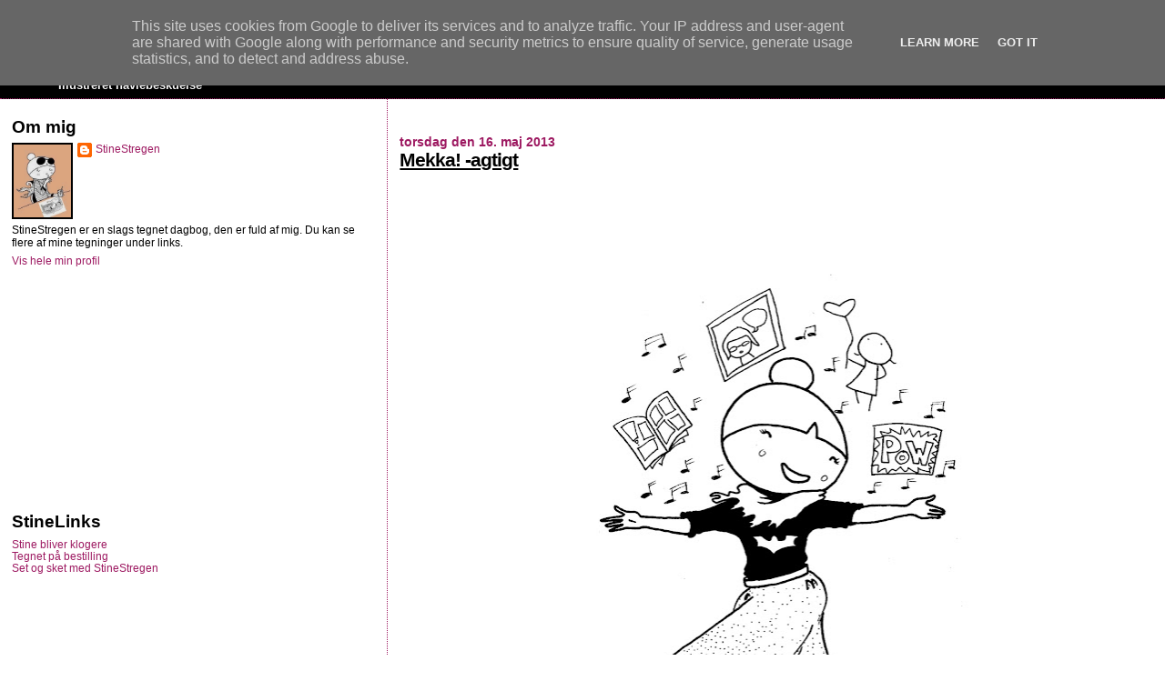

--- FILE ---
content_type: text/html; charset=UTF-8
request_url: http://www.stinestregen.dk/2013/05/mekka-agtigt.html
body_size: 14093
content:
<!DOCTYPE html>
<html dir='ltr' xmlns='http://www.w3.org/1999/xhtml' xmlns:b='http://www.google.com/2005/gml/b' xmlns:data='http://www.google.com/2005/gml/data' xmlns:expr='http://www.google.com/2005/gml/expr'>
<head>
<link href='https://www.blogger.com/static/v1/widgets/2944754296-widget_css_bundle.css' rel='stylesheet' type='text/css'/>
<meta content='JAuwSE2r58XyZiT-p7RzzZwL9FG7CcfBpsuZKfSqMiY' name='google-site-verification'/>
<meta content='text/html; charset=UTF-8' http-equiv='Content-Type'/>
<meta content='blogger' name='generator'/>
<link href='http://www.stinestregen.dk/favicon.ico' rel='icon' type='image/x-icon'/>
<link href='http://www.stinestregen.dk/2013/05/mekka-agtigt.html' rel='canonical'/>
<link rel="alternate" type="application/atom+xml" title="StineStregen - Atom" href="http://www.stinestregen.dk/feeds/posts/default" />
<link rel="alternate" type="application/rss+xml" title="StineStregen - RSS" href="http://www.stinestregen.dk/feeds/posts/default?alt=rss" />
<link rel="service.post" type="application/atom+xml" title="StineStregen - Atom" href="https://www.blogger.com/feeds/2692871256901885882/posts/default" />

<link rel="alternate" type="application/atom+xml" title="StineStregen - Atom" href="http://www.stinestregen.dk/feeds/5719739090574454697/comments/default" />
<!--Can't find substitution for tag [blog.ieCssRetrofitLinks]-->
<link href='https://blogger.googleusercontent.com/img/b/R29vZ2xl/AVvXsEhj_kft4f3WNLmYNuGixxHRoq5uXC444pNkSjBpKMvaAermXDG1GEuM9CdtbWCs97l4TGV6oYzFtqzgX-2TlL20xQeAlwYspwlW-VdQ7BLT8ZMXxxa4HFwrBiH7PtJIqIKIEo6okezE0dlS/s640/CoCo.tif' rel='image_src'/>
<meta content='http://www.stinestregen.dk/2013/05/mekka-agtigt.html' property='og:url'/>
<meta content='Mekka! -agtigt' property='og:title'/>
<meta content='                    Hør nu lige - vi har slet ikke fået snakket om årets tegneseriefestival,  Copenhagen Comics . Altså, det er (selvfølgeli...' property='og:description'/>
<meta content='https://blogger.googleusercontent.com/img/b/R29vZ2xl/AVvXsEhj_kft4f3WNLmYNuGixxHRoq5uXC444pNkSjBpKMvaAermXDG1GEuM9CdtbWCs97l4TGV6oYzFtqzgX-2TlL20xQeAlwYspwlW-VdQ7BLT8ZMXxxa4HFwrBiH7PtJIqIKIEo6okezE0dlS/w1200-h630-p-k-no-nu/CoCo.tif' property='og:image'/>
<title>StineStregen: Mekka! -agtigt</title>
<style id='page-skin-1' type='text/css'><!--
/*
* Blogger Template Style
*
* Sand Dollar
* by Jason Sutter
* Updated by Blogger Team
*/
#navbar-iframe {
display: none !important;
}
/* Variable definitions
====================
<Variable name="textcolor" description="Text Color"
type="color" default="#000">
<Variable name="bgcolor" description="Page Background Color"
type="color" default="#f6f6f6">
<Variable name="pagetitlecolor" description="Blog Title Color"
type="color" default="#F5DEB3">
<Variable name="pagetitlebgcolor" description="Blog Title Background Color"
type="color" default="#DE7008">
<Variable name="descriptionColor" description="Blog Description Color"
type="color" default="#9E5205" />
<Variable name="descbgcolor" description="Description Background Color"
type="color" default="#F5E39e">
<Variable name="titlecolor" description="Post Title Color"
type="color" default="#9E5205">
<Variable name="datecolor" description="Date Header Color"
type="color" default="#777777">
<Variable name="footercolor" description="Post Footer Color"
type="color" default="#444444">
<Variable name="linkcolor" description="Link Color"
type="color" default="#DE7008">
<Variable name="footerlinkcolor" description="Post Footer Link Color"
type="color" default="#968a0a">
<Variable name="visitedlinkcolor" description="Visited Link Color"
type="color" default="#DE7008">
<Variable name="sidebarcolor" description="Sidebar Title Color"
type="color" default="#B8A80D">
<Variable name="sidebarlinkcolor" description="Sidebar Link Color"
type="color" default="#999999">
<Variable name="bordercolor" description="Border Color"
type="color" default="#e0ad12">
<Variable name="bodyfont" description="Text Font"
type="font"
default="normal normal 100% 'Trebuchet MS',Trebuchet,Verdana,Sans-Serif">
<Variable name="headerfont" description="Sidebar Title Font"
type="font"
default="normal bold 150% Verdana,Sans-serif">
<Variable name="dateHeaderFont" description="Date Header Font"
type="font"
default="normal bold 105% 'Trebuchet MS',Trebuchet,Verdana,Sans-serif">
<Variable name="pagetitlefont" description="Blog Title Font"
type="font" default="normal bold 300% Verdana,Sans-Serif">
<Variable name="titlefont" description="Post Title Font"
type="font" default="normal bold 160% Verdana,Sans-Serif">
<Variable name="startSide" description="Start side in blog language"
type="automatic" default="left">
<Variable name="endSide" description="End side in blog language"
type="automatic" default="right">
*/
body, .body-fauxcolumn-outer {
margin:0px;
padding:0px;
background:#ffffff;
color:#000000;
font-size: small;
}
#outer-wrapper {
font:normal normal 100% 'Trebuchet MS',Trebuchet,Verdana,Sans-Serif;
}
a {
color:#9D1961;
}
a:hover {
color:#000000;
}
a img {
border-width: 0;
}
#content-wrapper {
padding-top: 0;
padding-right: 1em;
padding-bottom: 0;
padding-left: 1em;
}
@media all  {
div#main {
float:right;
width:66%;
padding-top:30px;
padding-right:0;
padding-bottom:10px;
padding-left:1em;
border-left:dotted 1px #9D1961;
word-wrap: break-word; /* fix for long text breaking sidebar float in IE */
overflow: hidden;     /* fix for long non-text content breaking IE sidebar float */
}
div#sidebar {
margin-top:20px;
margin-right:0px;
margin-bottom:0px;
margin-left:0;
padding:0px;
text-align:left;
float: left;
width: 31%;
word-wrap: break-word; /* fix for long text breaking sidebar float in IE */
overflow: hidden;     /* fix for long non-text content breaking IE sidebar float */
}
}
@media handheld  {
div#main {
float:none;
width:90%;
}
div#sidebar {
padding-top:30px;
padding-right:7%;
padding-bottom:10px;
padding-left:3%;
}
}
#header {
padding-top:0px;
padding-right:0px;
padding-bottom:0px;
padding-left:0px;
margin-top:0px;
margin-right:0px;
margin-bottom:0px;
margin-left:0px;
border-bottom:dotted 1px #9D1961;
background:#000000;
}
h1 a:link  {
text-decoration:none;
color:#ffffff
}
h1 a:visited  {
text-decoration:none;
color:#ffffff
}
h1,h2,h3 {
margin: 0;
}
h1 {
padding-top:25px;
padding-right:0px;
padding-bottom:10px;
padding-left:5%;
color:#ffffff;
background:#000000;
font:normal bold 300% Verdana,Sans-Serif;
letter-spacing:-2px;
}
h3.post-title {
color:#000000;
font:normal bold 160% Verdana,Sans-Serif;
letter-spacing:-1px;
}
h3.post-title a,
h3.post-title a:visited {
color: #000000;
}
h2.date-header  {
margin-top:10px;
margin-right:0px;
margin-bottom:0px;
margin-left:0px;
color:#9D1961;
font: normal bold 105% 'Trebuchet MS',Trebuchet,Verdana,Sans-serif;
}
h4 {
color:#aa0033;
}
#sidebar h2 {
color:#000000;
margin:0px;
padding:0px;
font:normal bold 150% Verdana,Sans-serif;
}
#sidebar .widget {
margin-top:0px;
margin-right:0px;
margin-bottom:33px;
margin-left:0px;
padding-top:0px;
padding-right:0px;
padding-bottom:0px;
padding-left:0px;
font-size:95%;
}
#sidebar ul {
list-style-type:none;
padding-left: 0;
margin-top: 0;
}
#sidebar li {
margin-top:0px;
margin-right:0px;
margin-bottom:0px;
margin-left:0px;
padding-top:0px;
padding-right:0px;
padding-bottom:0px;
padding-left:0px;
list-style-type:none;
font-size:95%;
}
.description {
padding:0px;
margin-top:7px;
margin-right:12%;
margin-bottom:7px;
margin-left:5%;
color:#f6f6f6;
background:transparent;
font:bold 100% Verdana,Sans-Serif;
}
.post {
margin-top:0px;
margin-right:0px;
margin-bottom:30px;
margin-left:0px;
}
.post strong {
color:#000000;
font-weight:bold;
}
pre,code {
color:#9D1961;
}
strike {
color:#9D1961;
}
.post-footer  {
padding:0px;
margin:0px;
color:#003366;
font-size:80%;
}
.post-footer a {
border:none;
color:#9D1961;
text-decoration:none;
}
.post-footer a:hover {
text-decoration:underline;
}
#comments {
padding:0px;
font-size:110%;
font-weight:bold;
}
.comment-author {
margin-top: 10px;
}
.comment-body {
font-size:100%;
font-weight:normal;
color:black;
}
.comment-footer {
padding-bottom:0px;
color:#003366;
font-size:80%;
font-weight:normal;
display:inline;
margin-right:10px
}
.deleted-comment  {
font-style:italic;
color:gray;
}
.comment-link  {
margin-left:.6em;
}
.profile-textblock {
clear: both;
margin-left: 0;
}
.profile-img {
float: left;
margin-top: 0;
margin-right: 5px;
margin-bottom: 5px;
margin-left: 0;
border: 2px solid #000000;
}
#sidebar a:link  {
color:#9D1961;
text-decoration:none;
}
#sidebar a:active  {
color:#ff0000;
text-decoration:none;
}
#sidebar a:visited  {
color:sidebarlinkcolor;
text-decoration:none;
}
#sidebar a:hover {
color:#000000;
text-decoration:none;
}
.feed-links {
clear: both;
line-height: 2.5em;
}
#blog-pager-newer-link {
float: left;
}
#blog-pager-older-link {
float: right;
}
#blog-pager {
text-align: center;
}
.clear {
clear: both;
}
.widget-content {
margin-top: 0.5em;
}
/** Tweaks for layout editor preview */
body#layout #outer-wrapper {
margin-top: 0;
}
body#layout #main,
body#layout #sidebar {
margin-top: 10px;
padding-top: 0;
}

--></style>
<link href='https://www.blogger.com/dyn-css/authorization.css?targetBlogID=2692871256901885882&amp;zx=5f96d834-d8ee-49c2-8059-173a540f0336' media='none' onload='if(media!=&#39;all&#39;)media=&#39;all&#39;' rel='stylesheet'/><noscript><link href='https://www.blogger.com/dyn-css/authorization.css?targetBlogID=2692871256901885882&amp;zx=5f96d834-d8ee-49c2-8059-173a540f0336' rel='stylesheet'/></noscript>
<meta name='google-adsense-platform-account' content='ca-host-pub-1556223355139109'/>
<meta name='google-adsense-platform-domain' content='blogspot.com'/>

<!-- data-ad-client=ca-pub-9652006511145921 -->

<script type="text/javascript" language="javascript">
  // Supply ads personalization default for EEA readers
  // See https://www.blogger.com/go/adspersonalization
  adsbygoogle = window.adsbygoogle || [];
  if (typeof adsbygoogle.requestNonPersonalizedAds === 'undefined') {
    adsbygoogle.requestNonPersonalizedAds = 1;
  }
</script>


</head>
<body>
<div class='navbar section' id='navbar'><div class='widget Navbar' data-version='1' id='Navbar1'><script type="text/javascript">
    function setAttributeOnload(object, attribute, val) {
      if(window.addEventListener) {
        window.addEventListener('load',
          function(){ object[attribute] = val; }, false);
      } else {
        window.attachEvent('onload', function(){ object[attribute] = val; });
      }
    }
  </script>
<div id="navbar-iframe-container"></div>
<script type="text/javascript" src="https://apis.google.com/js/platform.js"></script>
<script type="text/javascript">
      gapi.load("gapi.iframes:gapi.iframes.style.bubble", function() {
        if (gapi.iframes && gapi.iframes.getContext) {
          gapi.iframes.getContext().openChild({
              url: 'https://www.blogger.com/navbar/2692871256901885882?po\x3d5719739090574454697\x26origin\x3dhttp://www.stinestregen.dk',
              where: document.getElementById("navbar-iframe-container"),
              id: "navbar-iframe"
          });
        }
      });
    </script><script type="text/javascript">
(function() {
var script = document.createElement('script');
script.type = 'text/javascript';
script.src = '//pagead2.googlesyndication.com/pagead/js/google_top_exp.js';
var head = document.getElementsByTagName('head')[0];
if (head) {
head.appendChild(script);
}})();
</script>
</div></div>
<div id='outer-wrapper'><div id='wrap2'>
<!-- skip links for text browsers -->
<span id='skiplinks' style='display:none;'>
<a href='#main'>skip to main </a> |
      <a href='#sidebar'>skip to sidebar</a>
</span>
<div id='header-wrapper'>
<div class='header section' id='header'><div class='widget Header' data-version='1' id='Header1'>
<div id='header-inner'>
<div class='titlewrapper'>
<h1 class='title'>
<a href='http://www.stinestregen.dk/'>
StineStregen
</a>
</h1>
</div>
<div class='descriptionwrapper'>
<p class='description'><span>Illustreret navlebeskuelse</span></p>
</div>
</div>
</div></div>
</div>
<div id='content-wrapper'>
<div id='crosscol-wrapper' style='text-align:center'>
<div class='crosscol no-items section' id='crosscol'></div>
</div>
<div id='main-wrapper'>
<div class='main section' id='main'><div class='widget Blog' data-version='1' id='Blog1'>
<div class='blog-posts hfeed'>

          <div class="date-outer">
        
<h2 class='date-header'><span>torsdag den 16. maj 2013</span></h2>

          <div class="date-posts">
        
<div class='post-outer'>
<div class='post hentry'>
<a name='5719739090574454697'></a>
<h3 class='post-title entry-title'>
<a href='http://www.stinestregen.dk/2013/05/mekka-agtigt.html'>Mekka! -agtigt</a>
</h3>
<div class='post-header-line-1'></div>
<div class='post-body entry-content'>
<div class="separator" style="clear: both; text-align: center;">
<span style="font-family: Trebuchet MS, sans-serif;"><br /></span></div>
<div class="separator" style="clear: both; text-align: center;">
<span style="font-family: Trebuchet MS, sans-serif;"><br /></span></div>
<div class="separator" style="clear: both; text-align: center;">
<span style="font-family: Trebuchet MS, sans-serif;"><br /></span></div>
<div class="separator" style="clear: both; text-align: center;">
<span style="font-family: Trebuchet MS, sans-serif;"><br /></span></div>
<div class="separator" style="clear: both; text-align: center;">
<span style="font-family: Trebuchet MS, sans-serif;"><br /></span></div>
<div class="separator" style="clear: both; text-align: center;">
<span style="font-family: Trebuchet MS, sans-serif;"><br /></span></div>
<div class="separator" style="clear: both; text-align: center;">
<span style="font-family: Trebuchet MS, sans-serif;"><br /></span></div>
<div class="separator" style="clear: both; text-align: center;">
<a href="https://blogger.googleusercontent.com/img/b/R29vZ2xl/AVvXsEhj_kft4f3WNLmYNuGixxHRoq5uXC444pNkSjBpKMvaAermXDG1GEuM9CdtbWCs97l4TGV6oYzFtqzgX-2TlL20xQeAlwYspwlW-VdQ7BLT8ZMXxxa4HFwrBiH7PtJIqIKIEo6okezE0dlS/s1600/CoCo.tif" imageanchor="1" style="margin-left: 1em; margin-right: 1em;"><span style="font-family: Trebuchet MS, sans-serif;"><img border="0" height="640" src="https://blogger.googleusercontent.com/img/b/R29vZ2xl/AVvXsEhj_kft4f3WNLmYNuGixxHRoq5uXC444pNkSjBpKMvaAermXDG1GEuM9CdtbWCs97l4TGV6oYzFtqzgX-2TlL20xQeAlwYspwlW-VdQ7BLT8ZMXxxa4HFwrBiH7PtJIqIKIEo6okezE0dlS/s640/CoCo.tif" width="440" /></span></a></div>
<span style="font-family: Trebuchet MS, sans-serif;"><br /></span>
<div>
<span style="font-family: Trebuchet MS, sans-serif;"><br /></span></div>
<div>
<span style="font-family: Trebuchet MS, sans-serif;">Hør nu lige - vi har slet ikke fået snakket om årets tegneseriefestival,&nbsp;<a href="http://copenhagencomics.dk/" target="_blank">Copenhagen Comics</a>. Altså, det er (selvfølgelig) i København 1. og 2. juni. I Øksne/ønske/økse/ønkeshallen.</span></div>
<div>
<span style="font-family: Trebuchet MS, sans-serif;"><br /></span></div>
<div>
<span style="font-family: Trebuchet MS, sans-serif;">Men hvad med dig, der ikke er til tegneserier bigtime? Der er MASSER af grunde til at tage med!</span><br />
<span style="font-family: Trebuchet MS, sans-serif;"><br /></span>
<b><span style="font-family: Trebuchet MS, sans-serif;">1 Doodle-med-hjem-grunden</span></b><br />
<span style="font-family: Trebuchet MS, sans-serif;">Kom og sig hej til mig og de andre tegnere. Det er nemlig til den slags events, at man uden skam i livet kan spørge de fleste "gider du lave en tegning til mig?" Og så gør de det gudhjælpemig! Også dem, der er ægte fancy!</span></div>
<div>
<span style="font-family: Trebuchet MS, sans-serif;"><br /></span>
<b><span style="font-family: Trebuchet MS, sans-serif;">2 Trykt-StineStreg-i-farver-grunden</span></b></div>
<div>
<span style="font-family: Trebuchet MS, sans-serif;">Der er en farverig StineStreg i det trykte program (<a href="http://instagram.com/p/YzjBaSHRZd/" target="_blank">lille bitte teaser her</a>), lige til at synge med på.</span></div>
<div>
<span style="font-family: Trebuchet MS, sans-serif;"><br /></span>
<b><span style="font-family: Trebuchet MS, sans-serif;">3 Shop-StineStreger-måske-grunden</span></b></div>
<div>
<span style="font-family: Trebuchet MS, sans-serif;">Åh jeg tør næsten ikke skrive det, men hvis guderne er i godt humør, og jeg ikke fucker alt for meget op, kan du <b><span style="color: purple;">måske</span></b> også købe lidt StineStreg til din væg. Betragt det som en hensigtserklæring mere end et løfte - info følger.</span><br />
<span style="font-family: Trebuchet MS, sans-serif;"><br /></span>
<span style="font-family: Trebuchet MS, sans-serif;">I øvrigt, hvis du ER tegneseriernørdet, så ved du jo godt, hvad du skal.&nbsp;</span><br />
<span style="font-family: Trebuchet MS, sans-serif;"><br /></span>
<span style="font-family: Trebuchet MS, sans-serif;">Vi ses til ih og åh og næææh og hurra.</span></div>
<div>
<br /></div>
<div style='clear: both;'></div>
</div>
<div class='post-footer'>
<div addthis:title='Mekka! -agtigt' addthis:url='http://www.stinestregen.dk/2013/05/mekka-agtigt.html' class='addthis_toolbox addthis_default_style '>
<a class='addthis_button_tweet' tw:via='StineStregen'></a>
<a class='addthis_button_facebook_like' fb:like:layout='button_count'></a>
</div>
<script type='text/javascript'>var addthis_config = {"data_track_clickback":true};</script>
<script src='http://s7.addthis.com/js/250/addthis_widget.js#pubid=ra-4defc4be2f3ca8af' type='text/javascript'></script>
<div class='post-footer-line post-footer-line-1'><span class='post-author vcard'>
Indsendt af
<span class='fn'>StineStregen</span>
</span>
<span class='post-timestamp'>
kl.
<a class='timestamp-link' href='http://www.stinestregen.dk/2013/05/mekka-agtigt.html' rel='bookmark' title='permanent link'><abbr class='published' title='2013-05-16T08:00:00+02:00'>08.00</abbr></a>
</span>
<span class='post-comment-link'>
</span>
<span class='post-icons'>
<span class='item-action'>
<a href='https://www.blogger.com/email-post/2692871256901885882/5719739090574454697' title='Send opslag med mail'>
<img alt='' class='icon-action' height='13' src='http://www.blogger.com/img/icon18_email.gif' width='18'/>
</a>
</span>
<span class='item-control blog-admin pid-492619457'>
<a href='https://www.blogger.com/post-edit.g?blogID=2692871256901885882&postID=5719739090574454697&from=pencil' title='Rediger opslag'>
<img alt='' class='icon-action' height='18' src='https://resources.blogblog.com/img/icon18_edit_allbkg.gif' width='18'/>
</a>
</span>
</span>
<span class='post-backlinks post-comment-link'>
</span>
</div>
<div class='post-footer-line post-footer-line-2'><span class='post-labels'>
</span>
</div>
<div class='post-footer-line post-footer-line-3'><span class='post-location'>
</span>
</div>
</div>
</div>
<div class='comments' id='comments'>
<a name='comments'></a>
<h4>7 kommentarer:</h4>
<div id='Blog1_comments-block-wrapper'>
<dl class='avatar-comment-indent' id='comments-block'>
<dt class='comment-author ' id='c5813903459888075542'>
<a name='c5813903459888075542'></a>
<div class="avatar-image-container vcard"><span dir="ltr"><a href="https://www.blogger.com/profile/04524881659227351816" target="" rel="nofollow" onclick="" class="avatar-hovercard" id="av-5813903459888075542-04524881659227351816"><img src="https://resources.blogblog.com/img/blank.gif" width="35" height="35" class="delayLoad" style="display: none;" longdesc="//blogger.googleusercontent.com/img/b/R29vZ2xl/AVvXsEhWz7HfPxri_2g1QANgODYHOjDMcd1fesDFLLJcg_d5Q-BK4rinwB20Jtp3g_hlxTEtrUKUv0AjjR3ktZiKzRDJNTz7cjJLDIg8CQIqLWtWM23X3jWgx37oHbjssAD6Sg/s45-c/*" alt="" title="Kira">

<noscript><img src="//blogger.googleusercontent.com/img/b/R29vZ2xl/AVvXsEhWz7HfPxri_2g1QANgODYHOjDMcd1fesDFLLJcg_d5Q-BK4rinwB20Jtp3g_hlxTEtrUKUv0AjjR3ktZiKzRDJNTz7cjJLDIg8CQIqLWtWM23X3jWgx37oHbjssAD6Sg/s45-c/*" width="35" height="35" class="photo" alt=""></noscript></a></span></div>
<a href='https://www.blogger.com/profile/04524881659227351816' rel='nofollow'>Kira</a>
sagde ...
</dt>
<dd class='comment-body' id='Blog1_cmt-5813903459888075542'>
<p>
Manner, det lyder godt. Ville ønske jeg skulle med! 
</p>
</dd>
<dd class='comment-footer'>
<span class='comment-timestamp'>
<a href='http://www.stinestregen.dk/2013/05/mekka-agtigt.html?showComment=1368689931483#c5813903459888075542' title='comment permalink'>
16. maj 2013 kl. 09.38
</a>
<span class='item-control blog-admin pid-1100307623'>
<a class='comment-delete' href='https://www.blogger.com/comment/delete/2692871256901885882/5813903459888075542' title='Slet kommentar'>
<img src='https://resources.blogblog.com/img/icon_delete13.gif'/>
</a>
</span>
</span>
</dd>
<dt class='comment-author ' id='c5129309477584632263'>
<a name='c5129309477584632263'></a>
<div class="avatar-image-container avatar-stock"><span dir="ltr"><a href="http://marensblog.dk" target="" rel="nofollow" onclick=""><img src="//resources.blogblog.com/img/blank.gif" width="35" height="35" alt="" title="Maren">

</a></span></div>
<a href='http://marensblog.dk' rel='nofollow'>Maren</a>
sagde ...
</dt>
<dd class='comment-body' id='Blog1_cmt-5129309477584632263'>
<p>
Elsker at min dame flyver rundt over dit hoved. Glæder mig også! Også til at du tegner en tegning til mig!<br /><br />
</p>
</dd>
<dd class='comment-footer'>
<span class='comment-timestamp'>
<a href='http://www.stinestregen.dk/2013/05/mekka-agtigt.html?showComment=1368691469265#c5129309477584632263' title='comment permalink'>
16. maj 2013 kl. 10.04
</a>
<span class='item-control blog-admin pid-119709167'>
<a class='comment-delete' href='https://www.blogger.com/comment/delete/2692871256901885882/5129309477584632263' title='Slet kommentar'>
<img src='https://resources.blogblog.com/img/icon_delete13.gif'/>
</a>
</span>
</span>
</dd>
<dt class='comment-author blog-author' id='c8510531910079848643'>
<a name='c8510531910079848643'></a>
<div class="avatar-image-container vcard"><span dir="ltr"><a href="https://www.blogger.com/profile/12451048598969067192" target="" rel="nofollow" onclick="" class="avatar-hovercard" id="av-8510531910079848643-12451048598969067192"><img src="https://resources.blogblog.com/img/blank.gif" width="35" height="35" class="delayLoad" style="display: none;" longdesc="//blogger.googleusercontent.com/img/b/R29vZ2xl/AVvXsEjLylIGtmG8GZtZ_YbdFCxVojbPlHKjnQcTker2DFmJq_uEeybrFbv0zJMVhbQGp_R7i3EhvtPo5WNWs2JcDv3i0UYS1QM2PYrlRTcshkzHkQtB3-W-hvzGd2A4-eWy0A/s45-c/*" alt="" title="StineStregen">

<noscript><img src="//blogger.googleusercontent.com/img/b/R29vZ2xl/AVvXsEjLylIGtmG8GZtZ_YbdFCxVojbPlHKjnQcTker2DFmJq_uEeybrFbv0zJMVhbQGp_R7i3EhvtPo5WNWs2JcDv3i0UYS1QM2PYrlRTcshkzHkQtB3-W-hvzGd2A4-eWy0A/s45-c/*" width="35" height="35" class="photo" alt=""></noscript></a></span></div>
<a href='https://www.blogger.com/profile/12451048598969067192' rel='nofollow'>StineStregen</a>
sagde ...
</dt>
<dd class='comment-body' id='Blog1_cmt-8510531910079848643'>
<p>
Kira: Det skal du da!!!! Ellers bliver du ked af, at du ikke tog med...<br /><br />Maren: Jamen du er jo en del af det! Det bliver faaaantastic! 
</p>
</dd>
<dd class='comment-footer'>
<span class='comment-timestamp'>
<a href='http://www.stinestregen.dk/2013/05/mekka-agtigt.html?showComment=1368691611563#c8510531910079848643' title='comment permalink'>
16. maj 2013 kl. 10.06
</a>
<span class='item-control blog-admin pid-492619457'>
<a class='comment-delete' href='https://www.blogger.com/comment/delete/2692871256901885882/8510531910079848643' title='Slet kommentar'>
<img src='https://resources.blogblog.com/img/icon_delete13.gif'/>
</a>
</span>
</span>
</dd>
<dt class='comment-author ' id='c4620324491577083768'>
<a name='c4620324491577083768'></a>
<div class="avatar-image-container avatar-stock"><span dir="ltr"><img src="//resources.blogblog.com/img/blank.gif" width="35" height="35" alt="" title="Nanna">

</span></div>
Nanna
sagde ...
</dt>
<dd class='comment-body' id='Blog1_cmt-4620324491577083768'>
<p>
Åh jeg er lige begyndt at følge med på Stinestregen, og jeg er allerede hooked. Men generel tegneserie-elsker, det er jeg altså ikke. Mon man skal tage med alligevel? Vil jo gerne have en lille privat tegning og hilse på :)
</p>
</dd>
<dd class='comment-footer'>
<span class='comment-timestamp'>
<a href='http://www.stinestregen.dk/2013/05/mekka-agtigt.html?showComment=1368703484661#c4620324491577083768' title='comment permalink'>
16. maj 2013 kl. 13.24
</a>
<span class='item-control blog-admin pid-119709167'>
<a class='comment-delete' href='https://www.blogger.com/comment/delete/2692871256901885882/4620324491577083768' title='Slet kommentar'>
<img src='https://resources.blogblog.com/img/icon_delete13.gif'/>
</a>
</span>
</span>
</dd>
<dt class='comment-author ' id='c1972753584081861732'>
<a name='c1972753584081861732'></a>
<div class="avatar-image-container avatar-stock"><span dir="ltr"><a href="https://www.blogger.com/profile/16856554605870389659" target="" rel="nofollow" onclick="" class="avatar-hovercard" id="av-1972753584081861732-16856554605870389659"><img src="//www.blogger.com/img/blogger_logo_round_35.png" width="35" height="35" alt="" title="Helene">

</a></span></div>
<a href='https://www.blogger.com/profile/16856554605870389659' rel='nofollow'>Helene</a>
sagde ...
</dt>
<dd class='comment-body' id='Blog1_cmt-1972753584081861732'>
<p>
Årh elske elske.. Endelig kommer du til København hvor jeg har tid *kram* Jeg kommer til at komme over og være total fan-girl vil du tegne mig en tegning agtig (Og mine venner har lovet at lege bodyguards for os imens ^_^ ) 
</p>
</dd>
<dd class='comment-footer'>
<span class='comment-timestamp'>
<a href='http://www.stinestregen.dk/2013/05/mekka-agtigt.html?showComment=1368723814019#c1972753584081861732' title='comment permalink'>
16. maj 2013 kl. 19.03
</a>
<span class='item-control blog-admin pid-1249491073'>
<a class='comment-delete' href='https://www.blogger.com/comment/delete/2692871256901885882/1972753584081861732' title='Slet kommentar'>
<img src='https://resources.blogblog.com/img/icon_delete13.gif'/>
</a>
</span>
</span>
</dd>
<dt class='comment-author ' id='c4733919158625211885'>
<a name='c4733919158625211885'></a>
<div class="avatar-image-container avatar-stock"><span dir="ltr"><a href="https://www.blogger.com/profile/02606852543375044642" target="" rel="nofollow" onclick="" class="avatar-hovercard" id="av-4733919158625211885-02606852543375044642"><img src="//www.blogger.com/img/blogger_logo_round_35.png" width="35" height="35" alt="" title="Ibs">

</a></span></div>
<a href='https://www.blogger.com/profile/02606852543375044642' rel='nofollow'>Ibs</a>
sagde ...
</dt>
<dd class='comment-body' id='Blog1_cmt-4733919158625211885'>
<p>
Nu skrev du &#39;synge med på&#39;, og det eneste jeg kan tænke, er at du ligner Maria fra Sound of Music på tegningen. En lidt opdateret Maria med battrøje og sårn, men Maria!
</p>
</dd>
<dd class='comment-footer'>
<span class='comment-timestamp'>
<a href='http://www.stinestregen.dk/2013/05/mekka-agtigt.html?showComment=1368773791397#c4733919158625211885' title='comment permalink'>
17. maj 2013 kl. 08.56
</a>
<span class='item-control blog-admin pid-1506254661'>
<a class='comment-delete' href='https://www.blogger.com/comment/delete/2692871256901885882/4733919158625211885' title='Slet kommentar'>
<img src='https://resources.blogblog.com/img/icon_delete13.gif'/>
</a>
</span>
</span>
</dd>
<dt class='comment-author blog-author' id='c576653722259003268'>
<a name='c576653722259003268'></a>
<div class="avatar-image-container vcard"><span dir="ltr"><a href="https://www.blogger.com/profile/12451048598969067192" target="" rel="nofollow" onclick="" class="avatar-hovercard" id="av-576653722259003268-12451048598969067192"><img src="https://resources.blogblog.com/img/blank.gif" width="35" height="35" class="delayLoad" style="display: none;" longdesc="//blogger.googleusercontent.com/img/b/R29vZ2xl/AVvXsEjLylIGtmG8GZtZ_YbdFCxVojbPlHKjnQcTker2DFmJq_uEeybrFbv0zJMVhbQGp_R7i3EhvtPo5WNWs2JcDv3i0UYS1QM2PYrlRTcshkzHkQtB3-W-hvzGd2A4-eWy0A/s45-c/*" alt="" title="StineStregen">

<noscript><img src="//blogger.googleusercontent.com/img/b/R29vZ2xl/AVvXsEjLylIGtmG8GZtZ_YbdFCxVojbPlHKjnQcTker2DFmJq_uEeybrFbv0zJMVhbQGp_R7i3EhvtPo5WNWs2JcDv3i0UYS1QM2PYrlRTcshkzHkQtB3-W-hvzGd2A4-eWy0A/s45-c/*" width="35" height="35" class="photo" alt=""></noscript></a></span></div>
<a href='https://www.blogger.com/profile/12451048598969067192' rel='nofollow'>StineStregen</a>
sagde ...
</dt>
<dd class='comment-body' id='Blog1_cmt-576653722259003268'>
<p>
Nanna: Så skal du da overveje det :) Kender du marens blog? Ellers skulle du overveje at kigge på den - hun kommer nemlig også til festivalen...<br /><br />Helene: Ha ha ha, jeg forestiller mig ikke ligefrem, at vi får brug for bodyguard :D Men jeg glæder mig til at hilse på dig!<br /><br />Ibs: Jamen det ER jo fullblown Maria-poseringen, jeg har tegnet, så jeg er MEGET glad for, at du kunne genkende :) 
</p>
</dd>
<dd class='comment-footer'>
<span class='comment-timestamp'>
<a href='http://www.stinestregen.dk/2013/05/mekka-agtigt.html?showComment=1368901902537#c576653722259003268' title='comment permalink'>
18. maj 2013 kl. 20.31
</a>
<span class='item-control blog-admin pid-492619457'>
<a class='comment-delete' href='https://www.blogger.com/comment/delete/2692871256901885882/576653722259003268' title='Slet kommentar'>
<img src='https://resources.blogblog.com/img/icon_delete13.gif'/>
</a>
</span>
</span>
</dd>
</dl>
</div>
<p class='comment-footer'>
<a href='https://www.blogger.com/comment/fullpage/post/2692871256901885882/5719739090574454697' onclick=''>Send en kommentar</a>
</p>
</div>
</div>
<div class='inline-ad'>
<script type="text/javascript"><!--
google_ad_client = "ca-pub-9652006511145921";
google_ad_host = "ca-host-pub-1556223355139109";
google_ad_host_channel = "L0007";
/* stinestregen_main_Blog1_300x250_as */
google_ad_slot = "3605952891";
google_ad_width = 300;
google_ad_height = 250;
//-->
</script>
<script type="text/javascript"
src="//pagead2.googlesyndication.com/pagead/show_ads.js">
</script>
</div>

        </div></div>
      
</div>
<div class='blog-pager' id='blog-pager'>
<span id='blog-pager-newer-link'>
<a class='blog-pager-newer-link' href='http://www.stinestregen.dk/2013/05/anden-gang-er.html' id='Blog1_blog-pager-newer-link' title='Nyere opslag'>Nyere opslag</a>
</span>
<span id='blog-pager-older-link'>
<a class='blog-pager-older-link' href='http://www.stinestregen.dk/2013/05/bare-en-kattevideo-til.html' id='Blog1_blog-pager-older-link' title='Ældre opslag'>Ældre opslag</a>
</span>
<a class='home-link' href='http://www.stinestregen.dk/'>Start</a>
</div>
<div class='clear'></div>
<div class='post-feeds'>
<div class='feed-links'>
Abonner på:
<a class='feed-link' href='http://www.stinestregen.dk/feeds/5719739090574454697/comments/default' target='_blank' type='application/atom+xml'>Kommentarer til indlægget (Atom)</a>
</div>
</div>
</div></div>
</div>
<div id='sidebar-wrapper'>
<div class='sidebar section' id='sidebar'><div class='widget Profile' data-version='1' id='Profile1'>
<h2>Om mig</h2>
<div class='widget-content'>
<a href='https://www.blogger.com/profile/12451048598969067192'><img alt='Mit billede' class='profile-img' height='80' src='//blogger.googleusercontent.com/img/b/R29vZ2xl/AVvXsEjLylIGtmG8GZtZ_YbdFCxVojbPlHKjnQcTker2DFmJq_uEeybrFbv0zJMVhbQGp_R7i3EhvtPo5WNWs2JcDv3i0UYS1QM2PYrlRTcshkzHkQtB3-W-hvzGd2A4-eWy0A/s1600/*' width='63'/></a>
<dl class='profile-datablock'>
<dt class='profile-data'>
<a class='profile-name-link g-profile' href='https://www.blogger.com/profile/12451048598969067192' rel='author' style='background-image: url(//www.blogger.com/img/logo-16.png);'>
StineStregen
</a>
</dt>
<dd class='profile-textblock'>StineStregen er en slags tegnet dagbog, den er fuld af mig. Du kan se flere af mine tegninger under links.</dd>
</dl>
<a class='profile-link' href='https://www.blogger.com/profile/12451048598969067192' rel='author'>Vis hele min profil</a>
<div class='clear'></div>
</div>
</div><div class='widget AdSense' data-version='1' id='AdSense1'>
<div class='widget-content'>
<script type="text/javascript"><!--
google_ad_client = "ca-pub-9652006511145921";
google_ad_host = "ca-host-pub-1556223355139109";
google_ad_host_channel = "L0001";
/* stinestregen_sidebar_AdSense1_200x200_as */
google_ad_slot = "6493870493";
google_ad_width = 200;
google_ad_height = 200;
//-->
</script>
<script type="text/javascript"
src="//pagead2.googlesyndication.com/pagead/show_ads.js">
</script>
<div class='clear'></div>
</div>
</div><div class='widget LinkList' data-version='1' id='LinkList1'>
<h2>StineLinks</h2>
<div class='widget-content'>
<ul>
<li><a href='http://heltnormalt.dk/stinebliverklogere'>Stine bliver klogere</a></li>
<li><a href='http://www.pinterest.com/stinestregen/tegning-pa-bestilling/'>Tegnet på bestilling</a></li>
<li><a href='http://www.pinterest.com/stinestregen/stinestregen-stuffscrapbogsagtigt/'>Set og sket med StineStregen</a></li>
</ul>
<div class='clear'></div>
</div>
</div><div class='widget HTML' data-version='1' id='HTML2'>
<div class='widget-content'>
<iframe src="http://www.facebook.com/plugins/likebox.php?href=http%3A%2F%2Fwww.facebook.com%2F%23%21%2Fpages%2FStineStregen%2F151688658233980&amp;width=292&amp;colorscheme=light&amp;show_faces=true&amp;stream=false&amp;header=false&amp;height=280" scrolling="no" frameborder="0" style="border:none; overflow:hidden; width:292px; height:280px;" allowtransparency="true"></iframe>
</div>
<div class='clear'></div>
</div><div class='widget BlogArchive' data-version='1' id='BlogArchive1'>
<h2>Blog-arkiv</h2>
<div class='widget-content'>
<div id='ArchiveList'>
<div id='BlogArchive1_ArchiveList'>
<ul class='hierarchy'>
<li class='archivedate collapsed'>
<a class='toggle' href='javascript:void(0)'>
<span class='zippy'>

        &#9658;&#160;
      
</span>
</a>
<a class='post-count-link' href='http://www.stinestregen.dk/2015/'>
2015
</a>
<span class='post-count' dir='ltr'>(15)</span>
<ul class='hierarchy'>
<li class='archivedate collapsed'>
<a class='toggle' href='javascript:void(0)'>
<span class='zippy'>

        &#9658;&#160;
      
</span>
</a>
<a class='post-count-link' href='http://www.stinestregen.dk/2015/05/'>
maj
</a>
<span class='post-count' dir='ltr'>(2)</span>
</li>
</ul>
<ul class='hierarchy'>
<li class='archivedate collapsed'>
<a class='toggle' href='javascript:void(0)'>
<span class='zippy'>

        &#9658;&#160;
      
</span>
</a>
<a class='post-count-link' href='http://www.stinestregen.dk/2015/03/'>
marts
</a>
<span class='post-count' dir='ltr'>(4)</span>
</li>
</ul>
<ul class='hierarchy'>
<li class='archivedate collapsed'>
<a class='toggle' href='javascript:void(0)'>
<span class='zippy'>

        &#9658;&#160;
      
</span>
</a>
<a class='post-count-link' href='http://www.stinestregen.dk/2015/02/'>
februar
</a>
<span class='post-count' dir='ltr'>(5)</span>
</li>
</ul>
<ul class='hierarchy'>
<li class='archivedate collapsed'>
<a class='toggle' href='javascript:void(0)'>
<span class='zippy'>

        &#9658;&#160;
      
</span>
</a>
<a class='post-count-link' href='http://www.stinestregen.dk/2015/01/'>
januar
</a>
<span class='post-count' dir='ltr'>(4)</span>
</li>
</ul>
</li>
</ul>
<ul class='hierarchy'>
<li class='archivedate collapsed'>
<a class='toggle' href='javascript:void(0)'>
<span class='zippy'>

        &#9658;&#160;
      
</span>
</a>
<a class='post-count-link' href='http://www.stinestregen.dk/2014/'>
2014
</a>
<span class='post-count' dir='ltr'>(154)</span>
<ul class='hierarchy'>
<li class='archivedate collapsed'>
<a class='toggle' href='javascript:void(0)'>
<span class='zippy'>

        &#9658;&#160;
      
</span>
</a>
<a class='post-count-link' href='http://www.stinestregen.dk/2014/12/'>
december
</a>
<span class='post-count' dir='ltr'>(6)</span>
</li>
</ul>
<ul class='hierarchy'>
<li class='archivedate collapsed'>
<a class='toggle' href='javascript:void(0)'>
<span class='zippy'>

        &#9658;&#160;
      
</span>
</a>
<a class='post-count-link' href='http://www.stinestregen.dk/2014/11/'>
november
</a>
<span class='post-count' dir='ltr'>(14)</span>
</li>
</ul>
<ul class='hierarchy'>
<li class='archivedate collapsed'>
<a class='toggle' href='javascript:void(0)'>
<span class='zippy'>

        &#9658;&#160;
      
</span>
</a>
<a class='post-count-link' href='http://www.stinestregen.dk/2014/10/'>
oktober
</a>
<span class='post-count' dir='ltr'>(15)</span>
</li>
</ul>
<ul class='hierarchy'>
<li class='archivedate collapsed'>
<a class='toggle' href='javascript:void(0)'>
<span class='zippy'>

        &#9658;&#160;
      
</span>
</a>
<a class='post-count-link' href='http://www.stinestregen.dk/2014/09/'>
september
</a>
<span class='post-count' dir='ltr'>(16)</span>
</li>
</ul>
<ul class='hierarchy'>
<li class='archivedate collapsed'>
<a class='toggle' href='javascript:void(0)'>
<span class='zippy'>

        &#9658;&#160;
      
</span>
</a>
<a class='post-count-link' href='http://www.stinestregen.dk/2014/08/'>
august
</a>
<span class='post-count' dir='ltr'>(17)</span>
</li>
</ul>
<ul class='hierarchy'>
<li class='archivedate collapsed'>
<a class='toggle' href='javascript:void(0)'>
<span class='zippy'>

        &#9658;&#160;
      
</span>
</a>
<a class='post-count-link' href='http://www.stinestregen.dk/2014/07/'>
juli
</a>
<span class='post-count' dir='ltr'>(12)</span>
</li>
</ul>
<ul class='hierarchy'>
<li class='archivedate collapsed'>
<a class='toggle' href='javascript:void(0)'>
<span class='zippy'>

        &#9658;&#160;
      
</span>
</a>
<a class='post-count-link' href='http://www.stinestregen.dk/2014/06/'>
juni
</a>
<span class='post-count' dir='ltr'>(9)</span>
</li>
</ul>
<ul class='hierarchy'>
<li class='archivedate collapsed'>
<a class='toggle' href='javascript:void(0)'>
<span class='zippy'>

        &#9658;&#160;
      
</span>
</a>
<a class='post-count-link' href='http://www.stinestregen.dk/2014/05/'>
maj
</a>
<span class='post-count' dir='ltr'>(7)</span>
</li>
</ul>
<ul class='hierarchy'>
<li class='archivedate collapsed'>
<a class='toggle' href='javascript:void(0)'>
<span class='zippy'>

        &#9658;&#160;
      
</span>
</a>
<a class='post-count-link' href='http://www.stinestregen.dk/2014/04/'>
april
</a>
<span class='post-count' dir='ltr'>(14)</span>
</li>
</ul>
<ul class='hierarchy'>
<li class='archivedate collapsed'>
<a class='toggle' href='javascript:void(0)'>
<span class='zippy'>

        &#9658;&#160;
      
</span>
</a>
<a class='post-count-link' href='http://www.stinestregen.dk/2014/03/'>
marts
</a>
<span class='post-count' dir='ltr'>(18)</span>
</li>
</ul>
<ul class='hierarchy'>
<li class='archivedate collapsed'>
<a class='toggle' href='javascript:void(0)'>
<span class='zippy'>

        &#9658;&#160;
      
</span>
</a>
<a class='post-count-link' href='http://www.stinestregen.dk/2014/02/'>
februar
</a>
<span class='post-count' dir='ltr'>(9)</span>
</li>
</ul>
<ul class='hierarchy'>
<li class='archivedate collapsed'>
<a class='toggle' href='javascript:void(0)'>
<span class='zippy'>

        &#9658;&#160;
      
</span>
</a>
<a class='post-count-link' href='http://www.stinestregen.dk/2014/01/'>
januar
</a>
<span class='post-count' dir='ltr'>(17)</span>
</li>
</ul>
</li>
</ul>
<ul class='hierarchy'>
<li class='archivedate expanded'>
<a class='toggle' href='javascript:void(0)'>
<span class='zippy toggle-open'>

        &#9660;&#160;
      
</span>
</a>
<a class='post-count-link' href='http://www.stinestregen.dk/2013/'>
2013
</a>
<span class='post-count' dir='ltr'>(238)</span>
<ul class='hierarchy'>
<li class='archivedate collapsed'>
<a class='toggle' href='javascript:void(0)'>
<span class='zippy'>

        &#9658;&#160;
      
</span>
</a>
<a class='post-count-link' href='http://www.stinestregen.dk/2013/12/'>
december
</a>
<span class='post-count' dir='ltr'>(13)</span>
</li>
</ul>
<ul class='hierarchy'>
<li class='archivedate collapsed'>
<a class='toggle' href='javascript:void(0)'>
<span class='zippy'>

        &#9658;&#160;
      
</span>
</a>
<a class='post-count-link' href='http://www.stinestregen.dk/2013/11/'>
november
</a>
<span class='post-count' dir='ltr'>(11)</span>
</li>
</ul>
<ul class='hierarchy'>
<li class='archivedate collapsed'>
<a class='toggle' href='javascript:void(0)'>
<span class='zippy'>

        &#9658;&#160;
      
</span>
</a>
<a class='post-count-link' href='http://www.stinestregen.dk/2013/10/'>
oktober
</a>
<span class='post-count' dir='ltr'>(16)</span>
</li>
</ul>
<ul class='hierarchy'>
<li class='archivedate collapsed'>
<a class='toggle' href='javascript:void(0)'>
<span class='zippy'>

        &#9658;&#160;
      
</span>
</a>
<a class='post-count-link' href='http://www.stinestregen.dk/2013/09/'>
september
</a>
<span class='post-count' dir='ltr'>(20)</span>
</li>
</ul>
<ul class='hierarchy'>
<li class='archivedate collapsed'>
<a class='toggle' href='javascript:void(0)'>
<span class='zippy'>

        &#9658;&#160;
      
</span>
</a>
<a class='post-count-link' href='http://www.stinestregen.dk/2013/08/'>
august
</a>
<span class='post-count' dir='ltr'>(19)</span>
</li>
</ul>
<ul class='hierarchy'>
<li class='archivedate collapsed'>
<a class='toggle' href='javascript:void(0)'>
<span class='zippy'>

        &#9658;&#160;
      
</span>
</a>
<a class='post-count-link' href='http://www.stinestregen.dk/2013/07/'>
juli
</a>
<span class='post-count' dir='ltr'>(15)</span>
</li>
</ul>
<ul class='hierarchy'>
<li class='archivedate collapsed'>
<a class='toggle' href='javascript:void(0)'>
<span class='zippy'>

        &#9658;&#160;
      
</span>
</a>
<a class='post-count-link' href='http://www.stinestregen.dk/2013/06/'>
juni
</a>
<span class='post-count' dir='ltr'>(40)</span>
</li>
</ul>
<ul class='hierarchy'>
<li class='archivedate expanded'>
<a class='toggle' href='javascript:void(0)'>
<span class='zippy toggle-open'>

        &#9660;&#160;
      
</span>
</a>
<a class='post-count-link' href='http://www.stinestregen.dk/2013/05/'>
maj
</a>
<span class='post-count' dir='ltr'>(25)</span>
<ul class='posts'>
<li><a href='http://www.stinestregen.dk/2013/05/kom-hils.html'>Kom hils</a></li>
<li><a href='http://www.stinestregen.dk/2013/05/vi-ses-i-statsradiofonien.html'>Vi ses i Statsradiofonien</a></li>
<li><a href='http://www.stinestregen.dk/2013/05/underligt-men-rart.html'>Underligt, men rart</a></li>
<li><a href='http://www.stinestregen.dk/2013/05/mucho-businesstalento.html'>Mucho businesstalento</a></li>
<li><a href='http://www.stinestregen.dk/2013/05/multitaskingtegning.html'>Multitaskingtegning</a></li>
<li><a href='http://www.stinestregen.dk/2013/05/broderede-streger-med-lyd.html'>Broderede streger med lyd</a></li>
<li><a href='http://www.stinestregen.dk/2013/05/rum-med-rod.html'>Rum med rod</a></li>
<li><a href='http://www.stinestregen.dk/2013/05/this-time-its-personal.html'>This time it&#39;s personal</a></li>
<li><a href='http://www.stinestregen.dk/2013/05/arbejdsnedliggelse.html'>Arbejdsnedliggelse</a></li>
<li><a href='http://www.stinestregen.dk/2013/05/en-god-huskeregel.html'>En god huskeregel</a></li>
<li><a href='http://www.stinestregen.dk/2013/05/altanhave-eller-helvede.html'>Altanhave - eller HELVEDE?</a></li>
<li><a href='http://www.stinestregen.dk/2013/05/sveder-allerede.html'>Sveder allerede</a></li>
<li><a href='http://www.stinestregen.dk/2013/05/anden-gang-er.html'>Anden gang er...</a></li>
<li><a href='http://www.stinestregen.dk/2013/05/mekka-agtigt.html'>Mekka! -agtigt</a></li>
<li><a href='http://www.stinestregen.dk/2013/05/bare-en-kattevideo-til.html'>Bare én kattevideo til</a></li>
<li><a href='http://www.stinestregen.dk/2013/05/vandekandefjols.html'>Vandekandefjolli</a></li>
<li><a href='http://www.stinestregen.dk/2013/05/forebyggende-bekldning.html'>Forebyggende beklædning</a></li>
<li><a href='http://www.stinestregen.dk/2013/05/digitale-hjerter.html'>Digitale hjerter</a></li>
<li><a href='http://www.stinestregen.dk/2013/05/uventet.html'>Uventet</a></li>
<li><a href='http://www.stinestregen.dk/2013/05/spndingsbider.html'>Spændingsbider</a></li>
<li><a href='http://www.stinestregen.dk/2013/05/personangreb-by-dior.html'>Personangreb by Dior</a></li>
<li><a href='http://www.stinestregen.dk/2013/05/grillviking-og-slatne-dynedame.html'>Grillviking og slatne dynedame</a></li>
<li><a href='http://www.stinestregen.dk/2013/05/ifrt-smuldrekage.html'>Iført smuldrekage</a></li>
<li><a href='http://www.stinestregen.dk/2013/05/civiliseret-er-da-noget-man-tager-pa.html'>Civiliseret er da noget, man tager på</a></li>
<li><a href='http://www.stinestregen.dk/2013/05/mest-af-alt-drmmer-jeg-om-hverdagen.html'>Mest af alt drømmer jeg om hverdagen</a></li>
</ul>
</li>
</ul>
<ul class='hierarchy'>
<li class='archivedate collapsed'>
<a class='toggle' href='javascript:void(0)'>
<span class='zippy'>

        &#9658;&#160;
      
</span>
</a>
<a class='post-count-link' href='http://www.stinestregen.dk/2013/04/'>
april
</a>
<span class='post-count' dir='ltr'>(17)</span>
</li>
</ul>
<ul class='hierarchy'>
<li class='archivedate collapsed'>
<a class='toggle' href='javascript:void(0)'>
<span class='zippy'>

        &#9658;&#160;
      
</span>
</a>
<a class='post-count-link' href='http://www.stinestregen.dk/2013/03/'>
marts
</a>
<span class='post-count' dir='ltr'>(23)</span>
</li>
</ul>
<ul class='hierarchy'>
<li class='archivedate collapsed'>
<a class='toggle' href='javascript:void(0)'>
<span class='zippy'>

        &#9658;&#160;
      
</span>
</a>
<a class='post-count-link' href='http://www.stinestregen.dk/2013/02/'>
februar
</a>
<span class='post-count' dir='ltr'>(22)</span>
</li>
</ul>
<ul class='hierarchy'>
<li class='archivedate collapsed'>
<a class='toggle' href='javascript:void(0)'>
<span class='zippy'>

        &#9658;&#160;
      
</span>
</a>
<a class='post-count-link' href='http://www.stinestregen.dk/2013/01/'>
januar
</a>
<span class='post-count' dir='ltr'>(17)</span>
</li>
</ul>
</li>
</ul>
<ul class='hierarchy'>
<li class='archivedate collapsed'>
<a class='toggle' href='javascript:void(0)'>
<span class='zippy'>

        &#9658;&#160;
      
</span>
</a>
<a class='post-count-link' href='http://www.stinestregen.dk/2012/'>
2012
</a>
<span class='post-count' dir='ltr'>(176)</span>
<ul class='hierarchy'>
<li class='archivedate collapsed'>
<a class='toggle' href='javascript:void(0)'>
<span class='zippy'>

        &#9658;&#160;
      
</span>
</a>
<a class='post-count-link' href='http://www.stinestregen.dk/2012/12/'>
december
</a>
<span class='post-count' dir='ltr'>(15)</span>
</li>
</ul>
<ul class='hierarchy'>
<li class='archivedate collapsed'>
<a class='toggle' href='javascript:void(0)'>
<span class='zippy'>

        &#9658;&#160;
      
</span>
</a>
<a class='post-count-link' href='http://www.stinestregen.dk/2012/11/'>
november
</a>
<span class='post-count' dir='ltr'>(16)</span>
</li>
</ul>
<ul class='hierarchy'>
<li class='archivedate collapsed'>
<a class='toggle' href='javascript:void(0)'>
<span class='zippy'>

        &#9658;&#160;
      
</span>
</a>
<a class='post-count-link' href='http://www.stinestregen.dk/2012/10/'>
oktober
</a>
<span class='post-count' dir='ltr'>(13)</span>
</li>
</ul>
<ul class='hierarchy'>
<li class='archivedate collapsed'>
<a class='toggle' href='javascript:void(0)'>
<span class='zippy'>

        &#9658;&#160;
      
</span>
</a>
<a class='post-count-link' href='http://www.stinestregen.dk/2012/09/'>
september
</a>
<span class='post-count' dir='ltr'>(7)</span>
</li>
</ul>
<ul class='hierarchy'>
<li class='archivedate collapsed'>
<a class='toggle' href='javascript:void(0)'>
<span class='zippy'>

        &#9658;&#160;
      
</span>
</a>
<a class='post-count-link' href='http://www.stinestregen.dk/2012/08/'>
august
</a>
<span class='post-count' dir='ltr'>(8)</span>
</li>
</ul>
<ul class='hierarchy'>
<li class='archivedate collapsed'>
<a class='toggle' href='javascript:void(0)'>
<span class='zippy'>

        &#9658;&#160;
      
</span>
</a>
<a class='post-count-link' href='http://www.stinestregen.dk/2012/07/'>
juli
</a>
<span class='post-count' dir='ltr'>(14)</span>
</li>
</ul>
<ul class='hierarchy'>
<li class='archivedate collapsed'>
<a class='toggle' href='javascript:void(0)'>
<span class='zippy'>

        &#9658;&#160;
      
</span>
</a>
<a class='post-count-link' href='http://www.stinestregen.dk/2012/06/'>
juni
</a>
<span class='post-count' dir='ltr'>(13)</span>
</li>
</ul>
<ul class='hierarchy'>
<li class='archivedate collapsed'>
<a class='toggle' href='javascript:void(0)'>
<span class='zippy'>

        &#9658;&#160;
      
</span>
</a>
<a class='post-count-link' href='http://www.stinestregen.dk/2012/05/'>
maj
</a>
<span class='post-count' dir='ltr'>(18)</span>
</li>
</ul>
<ul class='hierarchy'>
<li class='archivedate collapsed'>
<a class='toggle' href='javascript:void(0)'>
<span class='zippy'>

        &#9658;&#160;
      
</span>
</a>
<a class='post-count-link' href='http://www.stinestregen.dk/2012/04/'>
april
</a>
<span class='post-count' dir='ltr'>(21)</span>
</li>
</ul>
<ul class='hierarchy'>
<li class='archivedate collapsed'>
<a class='toggle' href='javascript:void(0)'>
<span class='zippy'>

        &#9658;&#160;
      
</span>
</a>
<a class='post-count-link' href='http://www.stinestregen.dk/2012/03/'>
marts
</a>
<span class='post-count' dir='ltr'>(17)</span>
</li>
</ul>
<ul class='hierarchy'>
<li class='archivedate collapsed'>
<a class='toggle' href='javascript:void(0)'>
<span class='zippy'>

        &#9658;&#160;
      
</span>
</a>
<a class='post-count-link' href='http://www.stinestregen.dk/2012/02/'>
februar
</a>
<span class='post-count' dir='ltr'>(24)</span>
</li>
</ul>
<ul class='hierarchy'>
<li class='archivedate collapsed'>
<a class='toggle' href='javascript:void(0)'>
<span class='zippy'>

        &#9658;&#160;
      
</span>
</a>
<a class='post-count-link' href='http://www.stinestregen.dk/2012/01/'>
januar
</a>
<span class='post-count' dir='ltr'>(10)</span>
</li>
</ul>
</li>
</ul>
<ul class='hierarchy'>
<li class='archivedate collapsed'>
<a class='toggle' href='javascript:void(0)'>
<span class='zippy'>

        &#9658;&#160;
      
</span>
</a>
<a class='post-count-link' href='http://www.stinestregen.dk/2011/'>
2011
</a>
<span class='post-count' dir='ltr'>(122)</span>
<ul class='hierarchy'>
<li class='archivedate collapsed'>
<a class='toggle' href='javascript:void(0)'>
<span class='zippy'>

        &#9658;&#160;
      
</span>
</a>
<a class='post-count-link' href='http://www.stinestregen.dk/2011/12/'>
december
</a>
<span class='post-count' dir='ltr'>(8)</span>
</li>
</ul>
<ul class='hierarchy'>
<li class='archivedate collapsed'>
<a class='toggle' href='javascript:void(0)'>
<span class='zippy'>

        &#9658;&#160;
      
</span>
</a>
<a class='post-count-link' href='http://www.stinestregen.dk/2011/11/'>
november
</a>
<span class='post-count' dir='ltr'>(7)</span>
</li>
</ul>
<ul class='hierarchy'>
<li class='archivedate collapsed'>
<a class='toggle' href='javascript:void(0)'>
<span class='zippy'>

        &#9658;&#160;
      
</span>
</a>
<a class='post-count-link' href='http://www.stinestregen.dk/2011/10/'>
oktober
</a>
<span class='post-count' dir='ltr'>(23)</span>
</li>
</ul>
<ul class='hierarchy'>
<li class='archivedate collapsed'>
<a class='toggle' href='javascript:void(0)'>
<span class='zippy'>

        &#9658;&#160;
      
</span>
</a>
<a class='post-count-link' href='http://www.stinestregen.dk/2011/09/'>
september
</a>
<span class='post-count' dir='ltr'>(16)</span>
</li>
</ul>
<ul class='hierarchy'>
<li class='archivedate collapsed'>
<a class='toggle' href='javascript:void(0)'>
<span class='zippy'>

        &#9658;&#160;
      
</span>
</a>
<a class='post-count-link' href='http://www.stinestregen.dk/2011/08/'>
august
</a>
<span class='post-count' dir='ltr'>(23)</span>
</li>
</ul>
<ul class='hierarchy'>
<li class='archivedate collapsed'>
<a class='toggle' href='javascript:void(0)'>
<span class='zippy'>

        &#9658;&#160;
      
</span>
</a>
<a class='post-count-link' href='http://www.stinestregen.dk/2011/07/'>
juli
</a>
<span class='post-count' dir='ltr'>(18)</span>
</li>
</ul>
<ul class='hierarchy'>
<li class='archivedate collapsed'>
<a class='toggle' href='javascript:void(0)'>
<span class='zippy'>

        &#9658;&#160;
      
</span>
</a>
<a class='post-count-link' href='http://www.stinestregen.dk/2011/06/'>
juni
</a>
<span class='post-count' dir='ltr'>(8)</span>
</li>
</ul>
<ul class='hierarchy'>
<li class='archivedate collapsed'>
<a class='toggle' href='javascript:void(0)'>
<span class='zippy'>

        &#9658;&#160;
      
</span>
</a>
<a class='post-count-link' href='http://www.stinestregen.dk/2011/05/'>
maj
</a>
<span class='post-count' dir='ltr'>(10)</span>
</li>
</ul>
<ul class='hierarchy'>
<li class='archivedate collapsed'>
<a class='toggle' href='javascript:void(0)'>
<span class='zippy'>

        &#9658;&#160;
      
</span>
</a>
<a class='post-count-link' href='http://www.stinestregen.dk/2011/04/'>
april
</a>
<span class='post-count' dir='ltr'>(1)</span>
</li>
</ul>
<ul class='hierarchy'>
<li class='archivedate collapsed'>
<a class='toggle' href='javascript:void(0)'>
<span class='zippy'>

        &#9658;&#160;
      
</span>
</a>
<a class='post-count-link' href='http://www.stinestregen.dk/2011/03/'>
marts
</a>
<span class='post-count' dir='ltr'>(5)</span>
</li>
</ul>
<ul class='hierarchy'>
<li class='archivedate collapsed'>
<a class='toggle' href='javascript:void(0)'>
<span class='zippy'>

        &#9658;&#160;
      
</span>
</a>
<a class='post-count-link' href='http://www.stinestregen.dk/2011/02/'>
februar
</a>
<span class='post-count' dir='ltr'>(1)</span>
</li>
</ul>
<ul class='hierarchy'>
<li class='archivedate collapsed'>
<a class='toggle' href='javascript:void(0)'>
<span class='zippy'>

        &#9658;&#160;
      
</span>
</a>
<a class='post-count-link' href='http://www.stinestregen.dk/2011/01/'>
januar
</a>
<span class='post-count' dir='ltr'>(2)</span>
</li>
</ul>
</li>
</ul>
<ul class='hierarchy'>
<li class='archivedate collapsed'>
<a class='toggle' href='javascript:void(0)'>
<span class='zippy'>

        &#9658;&#160;
      
</span>
</a>
<a class='post-count-link' href='http://www.stinestregen.dk/2010/'>
2010
</a>
<span class='post-count' dir='ltr'>(186)</span>
<ul class='hierarchy'>
<li class='archivedate collapsed'>
<a class='toggle' href='javascript:void(0)'>
<span class='zippy'>

        &#9658;&#160;
      
</span>
</a>
<a class='post-count-link' href='http://www.stinestregen.dk/2010/12/'>
december
</a>
<span class='post-count' dir='ltr'>(6)</span>
</li>
</ul>
<ul class='hierarchy'>
<li class='archivedate collapsed'>
<a class='toggle' href='javascript:void(0)'>
<span class='zippy'>

        &#9658;&#160;
      
</span>
</a>
<a class='post-count-link' href='http://www.stinestregen.dk/2010/11/'>
november
</a>
<span class='post-count' dir='ltr'>(4)</span>
</li>
</ul>
<ul class='hierarchy'>
<li class='archivedate collapsed'>
<a class='toggle' href='javascript:void(0)'>
<span class='zippy'>

        &#9658;&#160;
      
</span>
</a>
<a class='post-count-link' href='http://www.stinestregen.dk/2010/10/'>
oktober
</a>
<span class='post-count' dir='ltr'>(10)</span>
</li>
</ul>
<ul class='hierarchy'>
<li class='archivedate collapsed'>
<a class='toggle' href='javascript:void(0)'>
<span class='zippy'>

        &#9658;&#160;
      
</span>
</a>
<a class='post-count-link' href='http://www.stinestregen.dk/2010/09/'>
september
</a>
<span class='post-count' dir='ltr'>(6)</span>
</li>
</ul>
<ul class='hierarchy'>
<li class='archivedate collapsed'>
<a class='toggle' href='javascript:void(0)'>
<span class='zippy'>

        &#9658;&#160;
      
</span>
</a>
<a class='post-count-link' href='http://www.stinestregen.dk/2010/08/'>
august
</a>
<span class='post-count' dir='ltr'>(10)</span>
</li>
</ul>
<ul class='hierarchy'>
<li class='archivedate collapsed'>
<a class='toggle' href='javascript:void(0)'>
<span class='zippy'>

        &#9658;&#160;
      
</span>
</a>
<a class='post-count-link' href='http://www.stinestregen.dk/2010/07/'>
juli
</a>
<span class='post-count' dir='ltr'>(21)</span>
</li>
</ul>
<ul class='hierarchy'>
<li class='archivedate collapsed'>
<a class='toggle' href='javascript:void(0)'>
<span class='zippy'>

        &#9658;&#160;
      
</span>
</a>
<a class='post-count-link' href='http://www.stinestregen.dk/2010/06/'>
juni
</a>
<span class='post-count' dir='ltr'>(19)</span>
</li>
</ul>
<ul class='hierarchy'>
<li class='archivedate collapsed'>
<a class='toggle' href='javascript:void(0)'>
<span class='zippy'>

        &#9658;&#160;
      
</span>
</a>
<a class='post-count-link' href='http://www.stinestregen.dk/2010/05/'>
maj
</a>
<span class='post-count' dir='ltr'>(27)</span>
</li>
</ul>
<ul class='hierarchy'>
<li class='archivedate collapsed'>
<a class='toggle' href='javascript:void(0)'>
<span class='zippy'>

        &#9658;&#160;
      
</span>
</a>
<a class='post-count-link' href='http://www.stinestregen.dk/2010/04/'>
april
</a>
<span class='post-count' dir='ltr'>(20)</span>
</li>
</ul>
<ul class='hierarchy'>
<li class='archivedate collapsed'>
<a class='toggle' href='javascript:void(0)'>
<span class='zippy'>

        &#9658;&#160;
      
</span>
</a>
<a class='post-count-link' href='http://www.stinestregen.dk/2010/03/'>
marts
</a>
<span class='post-count' dir='ltr'>(18)</span>
</li>
</ul>
<ul class='hierarchy'>
<li class='archivedate collapsed'>
<a class='toggle' href='javascript:void(0)'>
<span class='zippy'>

        &#9658;&#160;
      
</span>
</a>
<a class='post-count-link' href='http://www.stinestregen.dk/2010/02/'>
februar
</a>
<span class='post-count' dir='ltr'>(23)</span>
</li>
</ul>
<ul class='hierarchy'>
<li class='archivedate collapsed'>
<a class='toggle' href='javascript:void(0)'>
<span class='zippy'>

        &#9658;&#160;
      
</span>
</a>
<a class='post-count-link' href='http://www.stinestregen.dk/2010/01/'>
januar
</a>
<span class='post-count' dir='ltr'>(22)</span>
</li>
</ul>
</li>
</ul>
<ul class='hierarchy'>
<li class='archivedate collapsed'>
<a class='toggle' href='javascript:void(0)'>
<span class='zippy'>

        &#9658;&#160;
      
</span>
</a>
<a class='post-count-link' href='http://www.stinestregen.dk/2009/'>
2009
</a>
<span class='post-count' dir='ltr'>(378)</span>
<ul class='hierarchy'>
<li class='archivedate collapsed'>
<a class='toggle' href='javascript:void(0)'>
<span class='zippy'>

        &#9658;&#160;
      
</span>
</a>
<a class='post-count-link' href='http://www.stinestregen.dk/2009/12/'>
december
</a>
<span class='post-count' dir='ltr'>(30)</span>
</li>
</ul>
<ul class='hierarchy'>
<li class='archivedate collapsed'>
<a class='toggle' href='javascript:void(0)'>
<span class='zippy'>

        &#9658;&#160;
      
</span>
</a>
<a class='post-count-link' href='http://www.stinestregen.dk/2009/11/'>
november
</a>
<span class='post-count' dir='ltr'>(30)</span>
</li>
</ul>
<ul class='hierarchy'>
<li class='archivedate collapsed'>
<a class='toggle' href='javascript:void(0)'>
<span class='zippy'>

        &#9658;&#160;
      
</span>
</a>
<a class='post-count-link' href='http://www.stinestregen.dk/2009/10/'>
oktober
</a>
<span class='post-count' dir='ltr'>(32)</span>
</li>
</ul>
<ul class='hierarchy'>
<li class='archivedate collapsed'>
<a class='toggle' href='javascript:void(0)'>
<span class='zippy'>

        &#9658;&#160;
      
</span>
</a>
<a class='post-count-link' href='http://www.stinestregen.dk/2009/09/'>
september
</a>
<span class='post-count' dir='ltr'>(35)</span>
</li>
</ul>
<ul class='hierarchy'>
<li class='archivedate collapsed'>
<a class='toggle' href='javascript:void(0)'>
<span class='zippy'>

        &#9658;&#160;
      
</span>
</a>
<a class='post-count-link' href='http://www.stinestregen.dk/2009/08/'>
august
</a>
<span class='post-count' dir='ltr'>(39)</span>
</li>
</ul>
<ul class='hierarchy'>
<li class='archivedate collapsed'>
<a class='toggle' href='javascript:void(0)'>
<span class='zippy'>

        &#9658;&#160;
      
</span>
</a>
<a class='post-count-link' href='http://www.stinestregen.dk/2009/07/'>
juli
</a>
<span class='post-count' dir='ltr'>(31)</span>
</li>
</ul>
<ul class='hierarchy'>
<li class='archivedate collapsed'>
<a class='toggle' href='javascript:void(0)'>
<span class='zippy'>

        &#9658;&#160;
      
</span>
</a>
<a class='post-count-link' href='http://www.stinestregen.dk/2009/06/'>
juni
</a>
<span class='post-count' dir='ltr'>(30)</span>
</li>
</ul>
<ul class='hierarchy'>
<li class='archivedate collapsed'>
<a class='toggle' href='javascript:void(0)'>
<span class='zippy'>

        &#9658;&#160;
      
</span>
</a>
<a class='post-count-link' href='http://www.stinestregen.dk/2009/05/'>
maj
</a>
<span class='post-count' dir='ltr'>(31)</span>
</li>
</ul>
<ul class='hierarchy'>
<li class='archivedate collapsed'>
<a class='toggle' href='javascript:void(0)'>
<span class='zippy'>

        &#9658;&#160;
      
</span>
</a>
<a class='post-count-link' href='http://www.stinestregen.dk/2009/04/'>
april
</a>
<span class='post-count' dir='ltr'>(30)</span>
</li>
</ul>
<ul class='hierarchy'>
<li class='archivedate collapsed'>
<a class='toggle' href='javascript:void(0)'>
<span class='zippy'>

        &#9658;&#160;
      
</span>
</a>
<a class='post-count-link' href='http://www.stinestregen.dk/2009/03/'>
marts
</a>
<span class='post-count' dir='ltr'>(31)</span>
</li>
</ul>
<ul class='hierarchy'>
<li class='archivedate collapsed'>
<a class='toggle' href='javascript:void(0)'>
<span class='zippy'>

        &#9658;&#160;
      
</span>
</a>
<a class='post-count-link' href='http://www.stinestregen.dk/2009/02/'>
februar
</a>
<span class='post-count' dir='ltr'>(28)</span>
</li>
</ul>
<ul class='hierarchy'>
<li class='archivedate collapsed'>
<a class='toggle' href='javascript:void(0)'>
<span class='zippy'>

        &#9658;&#160;
      
</span>
</a>
<a class='post-count-link' href='http://www.stinestregen.dk/2009/01/'>
januar
</a>
<span class='post-count' dir='ltr'>(31)</span>
</li>
</ul>
</li>
</ul>
<ul class='hierarchy'>
<li class='archivedate collapsed'>
<a class='toggle' href='javascript:void(0)'>
<span class='zippy'>

        &#9658;&#160;
      
</span>
</a>
<a class='post-count-link' href='http://www.stinestregen.dk/2008/'>
2008
</a>
<span class='post-count' dir='ltr'>(152)</span>
<ul class='hierarchy'>
<li class='archivedate collapsed'>
<a class='toggle' href='javascript:void(0)'>
<span class='zippy'>

        &#9658;&#160;
      
</span>
</a>
<a class='post-count-link' href='http://www.stinestregen.dk/2008/12/'>
december
</a>
<span class='post-count' dir='ltr'>(31)</span>
</li>
</ul>
<ul class='hierarchy'>
<li class='archivedate collapsed'>
<a class='toggle' href='javascript:void(0)'>
<span class='zippy'>

        &#9658;&#160;
      
</span>
</a>
<a class='post-count-link' href='http://www.stinestregen.dk/2008/11/'>
november
</a>
<span class='post-count' dir='ltr'>(30)</span>
</li>
</ul>
<ul class='hierarchy'>
<li class='archivedate collapsed'>
<a class='toggle' href='javascript:void(0)'>
<span class='zippy'>

        &#9658;&#160;
      
</span>
</a>
<a class='post-count-link' href='http://www.stinestregen.dk/2008/10/'>
oktober
</a>
<span class='post-count' dir='ltr'>(31)</span>
</li>
</ul>
<ul class='hierarchy'>
<li class='archivedate collapsed'>
<a class='toggle' href='javascript:void(0)'>
<span class='zippy'>

        &#9658;&#160;
      
</span>
</a>
<a class='post-count-link' href='http://www.stinestregen.dk/2008/09/'>
september
</a>
<span class='post-count' dir='ltr'>(30)</span>
</li>
</ul>
<ul class='hierarchy'>
<li class='archivedate collapsed'>
<a class='toggle' href='javascript:void(0)'>
<span class='zippy'>

        &#9658;&#160;
      
</span>
</a>
<a class='post-count-link' href='http://www.stinestregen.dk/2008/08/'>
august
</a>
<span class='post-count' dir='ltr'>(23)</span>
</li>
</ul>
<ul class='hierarchy'>
<li class='archivedate collapsed'>
<a class='toggle' href='javascript:void(0)'>
<span class='zippy'>

        &#9658;&#160;
      
</span>
</a>
<a class='post-count-link' href='http://www.stinestregen.dk/2008/07/'>
juli
</a>
<span class='post-count' dir='ltr'>(7)</span>
</li>
</ul>
</li>
</ul>
</div>
</div>
<div class='clear'></div>
</div>
</div><div class='widget PopularPosts' data-version='1' id='PopularPosts1'>
<h2>Månedens tophits</h2>
<div class='widget-content popular-posts'>
<ul>
<li>
<div class='item-content'>
<div class='item-thumbnail'>
<a href='http://www.stinestregen.dk/2015/02/depressionen-i-30erne.html' target='_blank'>
<img alt='' border='0' src='https://blogger.googleusercontent.com/img/b/R29vZ2xl/AVvXsEgTidDomMZkIp-Ci5Ik8SeYhDTYOzYPNGzBuHUyov7kRQotVx0nbPiG_xQsdnQ41YJi_tN7WNKp_WkwHmZPZRjpT-UcmXUgCkPJe-ZrMDfor68Kj76ntnwrrMoA3c35lyViMcGCgP9Pibg/w72-h72-p-k-no-nu/Depper1.png'/>
</a>
</div>
<div class='item-title'><a href='http://www.stinestregen.dk/2015/02/depressionen-i-30erne.html'>Depressionen i 30&#8217;erne</a></div>
<div class='item-snippet'>     Så&#8230; her sidder jeg og er lidt grå. Det er mig, der er grå.                             Jeg har en depression, ser du. Den har været der...</div>
</div>
<div style='clear: both;'></div>
</li>
<li>
<div class='item-content'>
<div class='item-thumbnail'>
<a href='http://www.stinestregen.dk/2010/04/hilfe.html' target='_blank'>
<img alt='' border='0' src='https://blogger.googleusercontent.com/img/b/R29vZ2xl/AVvXsEge9I1U4eAx2b6hJ7c_j3Wh4yWX7dQ1mjgM_dng5TAkoVMuv3Xakn03RzDSBj95UOFrnH_5RJ-gVgKgYWDeUoKEeBEI1YdwqPKfcHdT-Zg-HMM2GEYZyakqw6kkY1d5HYlOczETHzCuH__a/w72-h72-p-k-no-nu/Stinehjem1.jpg'/>
</a>
</div>
<div class='item-title'><a href='http://www.stinestregen.dk/2010/04/hilfe.html'>HILFE!</a></div>
<div class='item-snippet'>Indlæg nummer 600 bliver ikke helt det bikiniparty, jeg havde regnet med.  Selvfølgelig steg den fiiine lejlighed pludseligt så meget i leje...</div>
</div>
<div style='clear: both;'></div>
</li>
<li>
<div class='item-content'>
<div class='item-thumbnail'>
<a href='http://www.stinestregen.dk/2009/06/jeg-er-journalist.html' target='_blank'>
<img alt='' border='0' src='https://blogger.googleusercontent.com/img/b/R29vZ2xl/AVvXsEggXmE35l1ZCugaq8M9168wkojmn-5HIZ2Om5rp9ASBor2yAx_CaLupLWgtLXZD8iGmpLpoHjeVCCUKTWM5ErgVlxfEjr1tMOdjQkJfaBaagw2eAPOiZJiRQlOE22EigEhOBxdzFPpqfJ0z/w72-h72-p-k-no-nu/Hovedopgave12.png'/>
</a>
</div>
<div class='item-title'><a href='http://www.stinestregen.dk/2009/06/jeg-er-journalist.html'>Jeg er journalist!!!</a></div>
<div class='item-snippet'>Det er ikke for at prale... jo vent, det er det egentlig! Men det er fanme godt at være i mål.</div>
</div>
<div style='clear: both;'></div>
</li>
</ul>
<div class='clear'></div>
</div>
</div><div class='widget HTML' data-version='1' id='HTML1'>
<div class='widget-content'>
<!-- Start of StatCounter Code -->
<script type="text/javascript">
var sc_project=3957875; 
var sc_invisible=1; 
var sc_partition=46; 
var sc_click_stat=1; 
var sc_security="37d90126"; 
</script>

<script src="http://www.statcounter.com/counter/counter.js" type="text/javascript"></script><noscript><div class="statcounter"><a href="http://www.statcounter.com/free_hit_counter.html" target="_blank"><img alt="free web page counters" src="http://c.statcounter.com/3957875/0/37d90126/1/" class="statcounter"/></a></div></noscript>
<!-- End of StatCounter Code -->
</div>
<div class='clear'></div>
</div></div>
</div>
<!-- spacer for skins that want sidebar and main to be the same height-->
<div class='clear'>&#160;</div>
</div>
<!-- end content-wrapper -->
</div></div>
<!-- end outer-wrapper -->
<script type='text/javascript'>
var gaJsHost = (("https:" == document.location.protocol) ? "https://ssl." : "http://www.");
document.write(unescape("%3Cscript src='" + gaJsHost + "google-analytics.com/ga.js' type='text/javascript'%3E%3C/script%3E"));
</script>
<script type='text/javascript'>
var pageTracker = _gat._getTracker("UA-5871346-1");
pageTracker._trackPageview();
</script>
<script src='http://www.blogtoppen.dk/media/js/bt_tracker.js ' type='text/javascript'></script>
<script type='text/javascript'>

  bt_track_blog("m8x0o5TyJmACRLKZcL2mvORrvw,,");

</script>
<!--It is your responsibility to notify your visitors about cookies used and data collected on your blog. Blogger makes a standard notification available for you to use on your blog, and you can customize it or replace with your own notice. See http://www.blogger.com/go/cookiechoices for more details.-->
<script defer='' src='/js/cookienotice.js'></script>
<script>
    document.addEventListener('DOMContentLoaded', function(event) {
      window.cookieChoices && cookieChoices.showCookieConsentBar && cookieChoices.showCookieConsentBar(
          (window.cookieOptions && cookieOptions.msg) || 'This site uses cookies from Google to deliver its services and to analyze traffic. Your IP address and user-agent are shared with Google along with performance and security metrics to ensure quality of service, generate usage statistics, and to detect and address abuse.',
          (window.cookieOptions && cookieOptions.close) || 'Got it',
          (window.cookieOptions && cookieOptions.learn) || 'Learn More',
          (window.cookieOptions && cookieOptions.link) || 'https://www.blogger.com/go/blogspot-cookies');
    });
  </script>

<script type="text/javascript" src="https://www.blogger.com/static/v1/widgets/2028843038-widgets.js"></script>
<script type='text/javascript'>
window['__wavt'] = 'AOuZoY5j10SvOwrMzuuzs2BGUXUheZoZsA:1769312827984';_WidgetManager._Init('//www.blogger.com/rearrange?blogID\x3d2692871256901885882','//www.stinestregen.dk/2013/05/mekka-agtigt.html','2692871256901885882');
_WidgetManager._SetDataContext([{'name': 'blog', 'data': {'blogId': '2692871256901885882', 'title': 'StineStregen', 'url': 'http://www.stinestregen.dk/2013/05/mekka-agtigt.html', 'canonicalUrl': 'http://www.stinestregen.dk/2013/05/mekka-agtigt.html', 'homepageUrl': 'http://www.stinestregen.dk/', 'searchUrl': 'http://www.stinestregen.dk/search', 'canonicalHomepageUrl': 'http://www.stinestregen.dk/', 'blogspotFaviconUrl': 'http://www.stinestregen.dk/favicon.ico', 'bloggerUrl': 'https://www.blogger.com', 'hasCustomDomain': true, 'httpsEnabled': false, 'enabledCommentProfileImages': true, 'gPlusViewType': 'FILTERED_POSTMOD', 'adultContent': false, 'analyticsAccountNumber': '', 'encoding': 'UTF-8', 'locale': 'da', 'localeUnderscoreDelimited': 'da', 'languageDirection': 'ltr', 'isPrivate': false, 'isMobile': false, 'isMobileRequest': false, 'mobileClass': '', 'isPrivateBlog': false, 'isDynamicViewsAvailable': true, 'feedLinks': '\x3clink rel\x3d\x22alternate\x22 type\x3d\x22application/atom+xml\x22 title\x3d\x22StineStregen - Atom\x22 href\x3d\x22http://www.stinestregen.dk/feeds/posts/default\x22 /\x3e\n\x3clink rel\x3d\x22alternate\x22 type\x3d\x22application/rss+xml\x22 title\x3d\x22StineStregen - RSS\x22 href\x3d\x22http://www.stinestregen.dk/feeds/posts/default?alt\x3drss\x22 /\x3e\n\x3clink rel\x3d\x22service.post\x22 type\x3d\x22application/atom+xml\x22 title\x3d\x22StineStregen - Atom\x22 href\x3d\x22https://www.blogger.com/feeds/2692871256901885882/posts/default\x22 /\x3e\n\n\x3clink rel\x3d\x22alternate\x22 type\x3d\x22application/atom+xml\x22 title\x3d\x22StineStregen - Atom\x22 href\x3d\x22http://www.stinestregen.dk/feeds/5719739090574454697/comments/default\x22 /\x3e\n', 'meTag': '', 'adsenseClientId': 'ca-pub-9652006511145921', 'adsenseHostId': 'ca-host-pub-1556223355139109', 'adsenseHasAds': true, 'adsenseAutoAds': false, 'boqCommentIframeForm': true, 'loginRedirectParam': '', 'isGoogleEverywhereLinkTooltipEnabled': true, 'view': '', 'dynamicViewsCommentsSrc': '//www.blogblog.com/dynamicviews/4224c15c4e7c9321/js/comments.js', 'dynamicViewsScriptSrc': '//www.blogblog.com/dynamicviews/6e0d22adcfa5abea', 'plusOneApiSrc': 'https://apis.google.com/js/platform.js', 'disableGComments': true, 'interstitialAccepted': false, 'sharing': {'platforms': [{'name': 'Hent link', 'key': 'link', 'shareMessage': 'Hent link', 'target': ''}, {'name': 'Facebook', 'key': 'facebook', 'shareMessage': 'Del p\xe5 Facebook', 'target': 'facebook'}, {'name': 'Blog om dette!', 'key': 'blogThis', 'shareMessage': 'Blog om dette!', 'target': 'blog'}, {'name': 'X', 'key': 'twitter', 'shareMessage': 'Del p\xe5 X', 'target': 'twitter'}, {'name': 'Pinterest', 'key': 'pinterest', 'shareMessage': 'Del p\xe5 Pinterest', 'target': 'pinterest'}, {'name': 'Mail', 'key': 'email', 'shareMessage': 'Mail', 'target': 'email'}], 'disableGooglePlus': true, 'googlePlusShareButtonWidth': 0, 'googlePlusBootstrap': '\x3cscript type\x3d\x22text/javascript\x22\x3ewindow.___gcfg \x3d {\x27lang\x27: \x27da\x27};\x3c/script\x3e'}, 'hasCustomJumpLinkMessage': false, 'jumpLinkMessage': 'L\xe6s mere', 'pageType': 'item', 'postId': '5719739090574454697', 'postImageThumbnailUrl': 'https://blogger.googleusercontent.com/img/b/R29vZ2xl/AVvXsEhj_kft4f3WNLmYNuGixxHRoq5uXC444pNkSjBpKMvaAermXDG1GEuM9CdtbWCs97l4TGV6oYzFtqzgX-2TlL20xQeAlwYspwlW-VdQ7BLT8ZMXxxa4HFwrBiH7PtJIqIKIEo6okezE0dlS/s72-c/CoCo.tif', 'postImageUrl': 'https://blogger.googleusercontent.com/img/b/R29vZ2xl/AVvXsEhj_kft4f3WNLmYNuGixxHRoq5uXC444pNkSjBpKMvaAermXDG1GEuM9CdtbWCs97l4TGV6oYzFtqzgX-2TlL20xQeAlwYspwlW-VdQ7BLT8ZMXxxa4HFwrBiH7PtJIqIKIEo6okezE0dlS/s640/CoCo.tif', 'pageName': 'Mekka! -agtigt', 'pageTitle': 'StineStregen: Mekka! -agtigt'}}, {'name': 'features', 'data': {}}, {'name': 'messages', 'data': {'edit': 'Rediger', 'linkCopiedToClipboard': 'Linket blev kopieret til udklipsholderen', 'ok': 'OK', 'postLink': 'Link til opslag'}}, {'name': 'template', 'data': {'name': 'custom', 'localizedName': 'Tilpasset', 'isResponsive': false, 'isAlternateRendering': false, 'isCustom': true}}, {'name': 'view', 'data': {'classic': {'name': 'classic', 'url': '?view\x3dclassic'}, 'flipcard': {'name': 'flipcard', 'url': '?view\x3dflipcard'}, 'magazine': {'name': 'magazine', 'url': '?view\x3dmagazine'}, 'mosaic': {'name': 'mosaic', 'url': '?view\x3dmosaic'}, 'sidebar': {'name': 'sidebar', 'url': '?view\x3dsidebar'}, 'snapshot': {'name': 'snapshot', 'url': '?view\x3dsnapshot'}, 'timeslide': {'name': 'timeslide', 'url': '?view\x3dtimeslide'}, 'isMobile': false, 'title': 'Mekka! -agtigt', 'description': '                    H\xf8r nu lige - vi har slet ikke f\xe5et snakket om \xe5rets tegneseriefestival,\xa0 Copenhagen Comics . Alts\xe5, det er (selvf\xf8lgeli...', 'featuredImage': 'https://blogger.googleusercontent.com/img/b/R29vZ2xl/AVvXsEhj_kft4f3WNLmYNuGixxHRoq5uXC444pNkSjBpKMvaAermXDG1GEuM9CdtbWCs97l4TGV6oYzFtqzgX-2TlL20xQeAlwYspwlW-VdQ7BLT8ZMXxxa4HFwrBiH7PtJIqIKIEo6okezE0dlS/s640/CoCo.tif', 'url': 'http://www.stinestregen.dk/2013/05/mekka-agtigt.html', 'type': 'item', 'isSingleItem': true, 'isMultipleItems': false, 'isError': false, 'isPage': false, 'isPost': true, 'isHomepage': false, 'isArchive': false, 'isLabelSearch': false, 'postId': 5719739090574454697}}]);
_WidgetManager._RegisterWidget('_NavbarView', new _WidgetInfo('Navbar1', 'navbar', document.getElementById('Navbar1'), {}, 'displayModeFull'));
_WidgetManager._RegisterWidget('_HeaderView', new _WidgetInfo('Header1', 'header', document.getElementById('Header1'), {}, 'displayModeFull'));
_WidgetManager._RegisterWidget('_BlogView', new _WidgetInfo('Blog1', 'main', document.getElementById('Blog1'), {'cmtInteractionsEnabled': false, 'lightboxEnabled': true, 'lightboxModuleUrl': 'https://www.blogger.com/static/v1/jsbin/3796342450-lbx__da.js', 'lightboxCssUrl': 'https://www.blogger.com/static/v1/v-css/828616780-lightbox_bundle.css'}, 'displayModeFull'));
_WidgetManager._RegisterWidget('_ProfileView', new _WidgetInfo('Profile1', 'sidebar', document.getElementById('Profile1'), {}, 'displayModeFull'));
_WidgetManager._RegisterWidget('_AdSenseView', new _WidgetInfo('AdSense1', 'sidebar', document.getElementById('AdSense1'), {}, 'displayModeFull'));
_WidgetManager._RegisterWidget('_LinkListView', new _WidgetInfo('LinkList1', 'sidebar', document.getElementById('LinkList1'), {}, 'displayModeFull'));
_WidgetManager._RegisterWidget('_HTMLView', new _WidgetInfo('HTML2', 'sidebar', document.getElementById('HTML2'), {}, 'displayModeFull'));
_WidgetManager._RegisterWidget('_BlogArchiveView', new _WidgetInfo('BlogArchive1', 'sidebar', document.getElementById('BlogArchive1'), {'languageDirection': 'ltr', 'loadingMessage': 'Indl\xe6ser\x26hellip;'}, 'displayModeFull'));
_WidgetManager._RegisterWidget('_PopularPostsView', new _WidgetInfo('PopularPosts1', 'sidebar', document.getElementById('PopularPosts1'), {}, 'displayModeFull'));
_WidgetManager._RegisterWidget('_HTMLView', new _WidgetInfo('HTML1', 'sidebar', document.getElementById('HTML1'), {}, 'displayModeFull'));
</script>
</body>
</html>